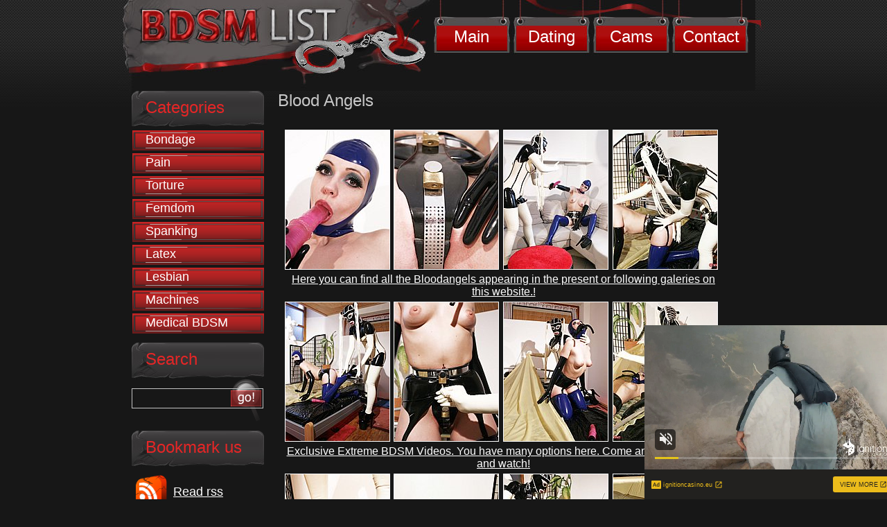

--- FILE ---
content_type: text/html; charset=utf-8
request_url: http://www.bdsm-list.net/gallery/bloodangels/0036-te/index.html
body_size: 3017
content:
<!DOCTYPE HTML PUBLIC "-//W3C//DTD XHTML 1.0 Transitional//EN" "http://www.w3.org/TR/xhtml1/DTD/xhtml1-transitional.dtd">
<html xmlns="http://www.w3.org/1999/xhtml"><head>
<title>Blood Angels - Amateur BDSM and Unique Homemade S&M Videos! Check it out now!</title>
<meta name="keywords" content="amateur bdsm,amateur pain,bizarre sm,european slave girl,mature slavegirl,private slavesex,public nudity,extreme fetish">
<meta name="description" content="">
<link rel="stylesheet" href="/css/style.css" type="text/css" media="screen">
<base target="_blank">
</head>
<body>


<!--=========HEADER=========-->
<div id="header">
	<ul class="menu">
		<li><a href="http://www.bdsm-list.net/" title="BDSM Site Review">Main</a></li>
		<li><a href="http://www.findabdsmlover.com/landing/3/FBDSM/cadwel90/3/LC/" title="Dating BDSM" target="_blank">Dating</a></li>
		<li><a href="http://imlive.com/wmaster.asp?WID=124897266075&amp;promocode=BCODET000001E_00000&amp;LinkID=701&amp;QueryID=5" title="BDSM CAMS" target="_blank">Cams</a></li>
		<li><a href="http://www.bdsm-list.net/contact.html" title="BDSM Contact" target="_blank">Contact</a></li>
  </ul>
</div>
<!--=========END=========HEADER=========-->

<!--=========CONTENT=========-->
<div id="content">

<!--=========MID_CONTENT=========-->
<div id="mid_content">
<!-- CONTENT START -->

<div class="review2">

<h2>Blood Angels</h2>

<table border="0" cellpadding="5" cellspacing="5" width="98%">
	<tbody>
	<tr>
<td colspan="2"><table width="100%" border="0" cellpadding="5" cellspacing="5">
<tr> 
<td><a href="sn001.jpg"><img src="tnsn001.jpg" alt="" border="1" height="200" width="150" style="border: 1px white solid;"></a></td>
<td><a href="sn002.jpg"><img src="tnsn002.jpg" alt="" border="1" height="200" width="150" style="border: 1px white solid;"></a></td>
<td><a href="sn003.jpg"><img src="tnsn003.jpg" alt="" border="1" height="200" width="150" style="border: 1px white solid;"></a></td>
<td><a href="sn004.jpg"><img src="tnsn004.jpg" alt="" border="1" height="200" width="150" style="border: 1px white solid;"></a></td>
</tr>
<tr>
<td colspan="5" align="center"><font size="3"><a href="http://refer.ccbill.com/cgi-bin/clicks.cgi?CA=929346-0001&PA=2082097" title="Blood Angels" target="_blank">Here you can find all the Bloodangels appearing in the present or following galeries on this website.!</a></font>
</td>
</tr>
<tr> 
<td><a href="sn005.jpg"><img src="tnsn005.jpg" alt="" border="1" height="200" width="150" style="border: 1px white solid;"></a></td>
<td><a href="sn006.jpg"><img src="tnsn006.jpg" alt="" border="1" height="200" width="150" style="border: 1px white solid;"></a></td>
<td><a href="sn007.jpg"><img src="tnsn007.jpg" alt="" border="1" height="200" width="150" style="border: 1px white solid;"></a></td>
<td><a href="sn008.jpg"><img src="tnsn008.jpg" alt="" border="1" height="200" width="150" style="border: 1px white solid;"></a></td>

</tr>
<tr>
<td colspan="5" align="center"><font size="3"><a href="http://refer.ccbill.com/cgi-bin/clicks.cgi?CA=929346-0001&PA=2082097" title="Blood Angels" target="_blank">Exclusive Extreme BDSM Videos. You have many options here.  Come and watch!  Come and watch!</a></font>
</td>
</tr>
<tr> 
<td><a href="sn009.jpg"><img src="tnsn009.jpg" alt="" border="1" height="200" width="150" style="border: 1px white solid;"></a></td>
<td><a href="sn010.jpg"><img src="tnsn010.jpg" alt="" border="1" height="200" width="150" style="border: 1px white solid;"></a></td>
<td><a href="sn011.jpg"><img src="tnsn011.jpg" alt="" border="1" height="200" width="150" style="border: 1px white solid;"></a></td>
<td><a href="sn012.jpg"><img src="tnsn012.jpg" alt="" border="1" height="200" width="150" style="border: 1px white solid;"></a></td>
</tr>
<tr> 
<td><a href="sn013.jpg"><img src="tnsn013.jpg" alt="" border="1" height="200" width="150" style="border: 1px white solid;"></a></td>
<td><a href="sn014.jpg"><img src="tnsn014.jpg" alt="" border="1" height="200" width="150" style="border: 1px white solid;"></a></td>
<td><a href="sn015.jpg"><img src="tnsn015.jpg" alt="" border="1" height="200" width="150" style="border: 1px white solid;"></a></td>
<td></td>
</tr>

</table>
		  <br>
		  <br></td>
	</tr>

	<tr>
<td align="center" width="50%">
<font size="5">Visit <a href="http://refer.ccbill.com/cgi-bin/clicks.cgi?CA=929346-0001&PA=2082097" title="Blood Angels" target="_blank">Blood Angels</a></font></td>
<td align="center" width="50%">			
<font size="5"><a href="http://www.bdsm-list.net/reviews/about-bloodangels.html" title="Blood Angels" target="_blank">Read full review</a></font></td>
</tr><br>
</table>


</div>

<br>
<table width="500" border="0">
 <tbody><tr>
            <td colspan="5"><div align="center"><strong><font class="sitetitle">Similar Reviews:</font></strong></div></td>
          </tr>
          <tr>

<td><div align="center"><a href="http://www.bdsm-list.net/reviews/about-infernalrestraints.html"><img src="/files/thumb/review-site-s108.jpg" alt="1" title="Infernal Restraints" style="border: 1px solid white;" width="200" border="0" height="165"></a><br>
<a href="http://www.bdsm-list.net/reviews/about-infernalrestraints.html">Infernal Restraints</a></div></td>

<td><div align="center"><a href="http://www.bdsm-list.net/reviews/about-shadowslaves.html"><img src="/files/thumb/review-site-s82.jpg" alt="1" title="Shadow Slaves" style="border: 1px solid white;" width="200" border="0" height="165"></a><br>
<a href="http://www.bdsm-list.net/reviews/about-shadowslaves.html">Shadow Slaves </a></div></td>

<td><div align="center"><a href="http://www.bdsm-list.net/reviews/about-hardtied.html"><img src="/files/thumb/review-site-s107.jpg" alt="1" width="200" height="165" border="0" title="Hard Tied" style="border: 1px white solid;"></a><br>
<a href="http://www.bdsm-list.net/reviews/about-hardtied.html">Hard Tied</a></div></td>

          </tr>


</tbody></table>

<br>
<table width="98%" border="0 cellpadding="5" cellspacing="5""><tbody><tr>
			<td><div align="center">
<iframe src="//a.magsrv.com/iframe.php?idzone=5037206&size=300x250" width="300" height="250" scrolling="no" marginwidth="0" marginheight="0" frameborder="0"></iframe>
			</div></td>
			<td><div align="center">
<iframe src="//a.magsrv.com/iframe.php?idzone=5037206&size=300x250" width="300" height="250" scrolling="no" marginwidth="0" marginheight="0" frameborder="0"></iframe>
			</div></td>
			</tr>
			<tr>
			<td><div align="center">
<iframe src="//a.magsrv.com/iframe.php?idzone=5037206&size=300x250" width="300" height="250" scrolling="no" marginwidth="0" marginheight="0" frameborder="0"></iframe>
			</div></td>
			<td><div align="center">
<iframe src="//a.magsrv.com/iframe.php?idzone=5037206&size=300x250" width="300" height="250" scrolling="no" marginwidth="0" marginheight="0" frameborder="0"></iframe>
			</div></td>
</tr></tbody></table>

<br><br>
<table width="500" border="0">
 <tbody><tr><td>
<div align="center">

<script type="application/javascript" src="https://a.magsrv.com/video-slider.js"></script>
<script type="application/javascript">
var adConfig = {
    "idzone": 5046820,
    "frequency_period": 0,
    "close_after": 5,
    "on_complete": "repeat",
    "screen_density": 25,
    "cta_enabled": 1
};
VideoSlider.init(adConfig);
</script>
</div>
</td></tr>
</tbody></table>
<br>


<!-- CONTENT END -->
</div>
<!--=========END=========MID_CONTENT=========-->

<!--=========SIDEBAR=========-->
<div id="sidebar">

	<div class="sl">
		<h3>Categories</h3>
		<ul class="list_1">
<li><a href="/reviews/Bondage.html" title="#">Bondage</a></li><li><a href="/reviews/Pain.html" title="#">Pain</a></li><li><a href="/reviews/Torture.html" title="#">Torture</a></li><li><a href="/reviews/Femdom.html" title="#">Femdom</a></li><li><a href="/reviews/Spanking.html" title="#">Spanking</a></li><li><a href="/reviews/latex.html" title="#">Latex</a></li><li><a href="/reviews/Lesbian.html" title="#">Lesbian</a></li><li><a href="/reviews/torturemachines.html" title="#">Machines</a></li><li><a href="/reviews/medicalbdsm.html" title="#">Medical BDSM</a></li>


		</ul>
	</div>
	
	<div class="sl">
		<h3>Search</h3>
<form action="/asm.review.search.php" method="POST" class="s_search">
<input type="hidden" name="spage" value="/search.html" id="search_form">
<input type="text" name="word" value="" id="search" class="s_input"> 
<input type="image" src="/images/submit_1.png" class="s_submit">
		</form>
	</div>

	
	<div class="sl">
		<h3>Bookmark us</h3>
		<div class="r_book">
		<p class="rss"><a href="/rss.xml" title="RSS 2.0">Read rss</a></p>
		</div>
	</div>

	
	<div class="sl">
		<h3>Top 20 rated</h3>
		<ul class="list_2">
<li><a href="/reviews/about-theupperfloor.html" title="#">The Upper Floor</a></li><li><a href="/reviews/about-divinebitches.html" title="#">Divine Bitches</a></li><li><a href="/reviews/about-sexuallybroken.html" title="#">Sexually Broken</a></li><li><a href="/reviews/about-chantasbitches.html" title="#">Chantas Bitches</a></li><li><a href="/reviews/about-fuckedandbound.html" title="#">Fucked and Bound</a></li><li><a href="/reviews/about-waterbondage.html" title="#">Water Bondage</a></li><li><a href="/reviews/about-hogtied.html" title="#">Hogtied</a></li><li><a href="/reviews/about-wiredpussy.html" title="#">Wired Pussy</a></li><li><a href="/reviews/about-rubbersisters.html" title="#">Rubber Sisters</a></li><li><a href="/reviews/about-bondageforte.html" title="#">Bondage Forte</a></li><li><a href="/reviews/about-topgrl.html" title="#">TopGrl</a></li><li><a href="/reviews/about-realtimebondage.html" title="#">Real Time Bondage</a></li><li><a href="/reviews/about-captivemale.html" title="#">Captive Male</a></li><li><a href="/reviews/about-publicdisgrace.html" title="#">Public Disgrace</a></li><li><a href="/reviews/about-boundgangbangs.html" title="#">Bound Gangbangs</a></li><li><a href="/reviews/about-devicebondage.html" title="#">Device Bondage</a></li><li><a href="/reviews/about-hardtied.html" title="#">Hardtied</a></li><li><a href="/reviews/about-infernalrestraints.html" title="#">Infernal Restraints</a></li><li><a href="/reviews/about-alterpic.html" title="#">Alterpic</a></li><li><a href="/reviews/about-fuckingmachines.html" title="#">Fucking Machines</a></li><li><a href="/reviews/about-BreastBondageVideos.html" title="#">Breast Bondage Videos</a></li><li><a href="/reviews/about-sexandsubmission.html" title="#">Sex and Submission</a></li><li><a href="/reviews/about-spekula.html" title="#">Spekula</a></li><li><a href="/reviews/about-meninpain.html" title="#">Men in Pain</a></li><li><a href="/reviews/about-bloodangels.html" title="#">Blood Angels</a></li><li><a href="/reviews/about-pupett.html" title="#">Pupett</a></li><li><a href="/reviews/about-dungeonwitches.html" title="#">Dungeon Witches</a></li><li><a href="/reviews/about-tiedvirgins.html" title="#">Tied Virgins</a></li><li><a href="/reviews/about-thetrainingofo.html" title="#">The Training Of O</a></li><li><a href="/reviews/about-totallyundressed.html" title="#">Totally Undressed</a></li><li><a href="/reviews/about-whippedass.html" title="#">Whipped Ass</a></li><li><a href="/reviews/about-shadowslaves.html" title="#">Shadow Slaves</a></li><li><a href="/reviews/about-tight-girls.html" title="#">Tight Girls</a></li><li><a href="/reviews/about-thepainfiles.html" title="#">The Pain Files</a></li><li><a href="/reviews/about-boundbybhowani.html" title="#">Bound by Bhowani</a></li><li><a href="/reviews/about-paingate.html" title="#">Pain Gate</a></li><li><a href="/reviews/about-charlottefetish.html" title="#">Charlotte Fetish</a></li><li><a href="/reviews/about-latexheaven.html" title="#">Latex Heaven</a></li><li><a href="/reviews/about-kenmarcus.html" title="#">Kenmarcus</a></li><li><a href="/reviews/about-myboundwife.html" title="#">My Bound Wife</a></li><li><a href="/reviews/about-rubber-kingdom.html" title="#">Rubber Kingdom</a></li><li><a href="/reviews/about-freaks-inside.html" title="#">Freaks Inside</a></li><li><a href="/reviews/about-kinkystyle.html" title="#">Kinky Style</a></li>
		</ul>
	</div>
	
</div>
<!--=========END=========SIDEBAR=========-->

</div>
<!--=========END=========CONTENT=========-->

<!--=========FOOTER=========-->
<div id="footer">
	<div class="f_box">
	  <p class="copy">Copyrighted by BDSM List. All rights reserved.<br>
      <a href="http://www.bdsm-list.net/contact.html" title="BDSM Contact" target="_blank">Contact</a></p>
	</div>
</div>
<!--=========END=========FOOTER=========-->

</body></html>

--- FILE ---
content_type: text/xml;charset=UTF-8
request_url: http://s.magsrv.com/splash.php?idzone=5046820&cookieconsent=true
body_size: 4085
content:
<?xml version="1.0" encoding="UTF-8"?>
<VAST version="3.0">
  <Ad id="7898540">
    <InLine>
      <AdSystem>ExoClick</AdSystem>
      <AdTitle/>
      <Impression id="exotr"><![CDATA[http://s.magsrv.com/vregister.php?a=vimp&tracking_event=impression&idzone=5046820&6dfba367984406cd91ab3b707797873d=tsVuZ8uHLtt4cdvLzq4efXPz65eNdlTlK8E.fHxu4.eO7lw7buXXpramslrpwzRP.64G42JXrGHnM.GuqCtxd.aquViRzNluqTbHBVXulcr1wNsN2uU1wVOU5.evTpy5a4G57GY4Kn3Kc.nTlz6c9cDdUFbmfnh08cuWuBvGaVzPrw6dvHLhrgbaYrcempwz48PGuBtpiSdiB6XPv48.OvThrgbtYpgYrgmlz48unLr459_GuBuarPt01wNs0zXVOU58NcDbblsDTmfDXA20xTTA5Tnw1wNwVT58.fLXVYznw12sR2OZ8N3DjrnsZjgqfcpXpYrcz78Nc9jMcFT7lK7VlNLkrWGaJ4GtpiSdiB6VdqymlyVrDNE8DW5e0.xK84vXMvPYzHBU.5Tnx1uXtPsSvOL1zLyuV3TUxZ8dbDa9eE7mfPjrdmpkYrz1wNyuV3TUxZ8dbU1ktdOC81MD0ErEeaJ_3XA3PTM3Y1Wu0xW49NThnx4a56YGoJXl5Jm3I8_Gt.uuerPhrqapcclXpcqmjsrgmlz12VOUrwN58NdlMa77FT.fTn2Z5O8u7fPjy7udW.XHvydZ4OdenFvs7x7a4JJ6XKqoJpV6q2K7Ks.GuCSelyqqCaVeCW1iOBtelxiqaXPlrpcdcpcpXqgrcXfmqrlYkczZbqk2xwVV7pXK9bDbMczUWfDXA3M665Tnw1wNxsStwSvLzsPOZ8Nbl7jVlcE0q9cEjmfDdw564G22K2GnJa3Kc..uBtpimmByleqaylpzPhrlmqapgnrz4a4JWpnpYK5l5Jm3M.GutyqteSZtzPhrpcegmlXecmlYkcXgbz68e3Xpx8a56Zr8F6q2K7Ks9vHXA3OxTXK5Tnw1tQV4LvOTSsSOLwN59OvDzx799crlbDVkFeC89M1.[base64].uthtelyixyqtelyqyOvPjrgblcrumpiXrwncz5a4G2mJJ2IHpV68J3M.[base64].G7hw4cdbFjVcE0q7sc01OfDdx1sWNVwTSrtOQR58N3PXA3XSw67A0vVNZS05nw1usRxssNRLzzVQVwTS58NbDa9TlNsEry781VedW6Rh6qm3c1NJrajgclrXfglrqXsqYecz462rKq5pF7WI7HF.OetqyquaRe1iOxxflnrasqrmkXtYjscX5566nGppW12YG12ppJIKqoJpc.G7hx1wN14TuL2VOUrwN58NcDbFVTla9eE7mfbWzZTHnrsqcpXaYnnglez467KnKV2mJ54JXl3aXKLHJWsM.PTpw12VOUrtMTzwSvLxuWuR52sUwMVwTS67bLIG8.Pft57ee_Xt449fHLt579eHHt57s9.PLg134.OeuuCRyqtiSfPj37ee3nv17eNbU00UDjU0tTktefGA&is_vast=0&should_log=0&cb=e2e_697b7120c73f35.41614888]]></Impression>
      <Error><![CDATA[http://s.magsrv.com/vregister.php?a=vview&errorcode=[ERRORCODE]&idzone=5046820&dg=7898540-USA-124258378-0-0-1-0-InLine]]></Error>
      <Creatives>
        <Creative sequence="1" id="124258378">
          <Linear skipoffset="00:00:05">
            <Duration>00:00:00.000</Duration>
            <TrackingEvents>
              <Tracking id="prog_1" event="progress" offset="00:00:10.000"><![CDATA[http://s.magsrv.com/vregister.php?a=vview&should_log=0&cb=e2e_697b7120c715f1.78165514&tracking_event=progress&progress=00:00:10.000&idzone=5046820&6dfba367984406cd91ab3b707797873d=tsVuZ8uHLtt4cdvLzq4efXPz65eNdlTlK8E.fHxu4.eO7lw7buXXpramslrpwzRP.64G42JXrGHnM.GuqCtxd.aquViRzNluqTbHBVXulcr1wNsN2uU1wVOU5.evTpy5a4G57GY4Kn3Kc.nTlz6c9cDdUFbmfnh08cuWuBvGaVzPrw6dvHLhrgbaYrcempwz48PGuBtpiSdiB6XPv48.OvThrgbtYpgYrgmlz48unLr459_GuBuarPt01wNs0zXVOU58NcDbblsDTmfDXA20xTTA5Tnw1wNwVT58.fLXVYznw12sR2OZ8N3DjrnsZjgqfcpXpYrcz78Nc9jMcFT7lK7VlNLkrWGaJ4GtpiSdiB6VdqymlyVrDNE8DW5e0.xK84vXMvPYzHBU.5Tnx1uXtPsSvOL1zLyuV3TUxZ8dbDa9eE7mfPjrdmpkYrz1wNyuV3TUxZ8dbU1ktdOC81MD0ErEeaJ_3XA3PTM3Y1Wu0xW49NThnx4a56YGoJXl5Jm3I8_Gt.uuerPhrqapcclXpcqmjsrgmlz12VOUrwN58NdlMa77FT.fTn2Z5O8u7fPjy7udW.XHvydZ4OdenFvs7x7a4JJ6XKqoJpV6q2K7Ks.[base64].[base64].Gu2nPhrglrcplYjz4a5Zl3bJW6s.GuBulyqeaWqC1xeNjCayvPhrgbksjrgxmlcz4a3JGII14Kp8.GupqmCetdtytiCPPtrqapgnrXtcpqgmlz464G2G7XKa4KnKV2G168J3M.[base64].GuBuulh12BpeqaylpzPhrdYjjZYaiXnmqgrgmlz4a2G16nKbYJXl35qq86t0jD1VNu5qaTW1HA5LWu_BLXUvZUw85nx1tWVVzSL2sR2OL8c9bVlVc0i9rEdji_LPW1ZVXNIvaxHY4vzz11ONTStrsuVVr2sR2OZ8N3Dhw462LGq4JpV3Y5pqc.G7jrYsargmlXacgjz4bueupxqaVtdmBtdqaSSCqqCaXPhu4cdcDdeE7i9lTlK8DefDXA2xVU5WvXhO5n2122WQN58e_bz289.vbxz88OXbhz6cu3nuz348uDXZrx411wSOVVsST58e_bz289.vbxrammigcamlqclrz4w--]]></Tracking>
            </TrackingEvents>
            <VideoClicks>
              <ClickThrough><![CDATA[http://s.magsrv.com/click.php?d=H4sIAAAAAAAAA11Q227iMBD9lbzwWMvjW5zHSkuENi1UhaZZXioSG8g2NxIHWuSPrw0rdrceX0Zzzpw5cigjyRm22O6N6YYJvZ.Q2O2yOZbnMq.06Yt3NJRGu6L.aO96rcpeFwZ1.25C46JUE_qj7dU8n83VfPb0kM2e0iXjBU2XGMj5c6ybrjmYdjAq4RibvsuWY9.pRKS4PyQ_abpK4eX8OnaHaqyH4QKEHV2OlXr0nC5bqCRc_TrKjK5Xzzv6yM.dF6muGtd0vs5UptZptnHodzARa5_Gv9_OPHme6nZLF8V_kiIFHE1HVRuVvkcmXuBxROrVxBqNhE7fZvHDDp2s.ycIRSSikAtpczXUd1U5GNRoY0EiiAARLBDhzAJhhEsaSssxE5K4Tiy9ALaCXR4L_rKUEl8m3.TwJYLT6RR4IPBA4IBgt6kq3X8GedW2atPsdDUEGFMRGB2UjdIfwd7UVXCV98FBcAbSZYzjCMLQDSXOjf2D.5A3trjaIiCcJ7DcUb3Ll.X9P_S_QS99CGPsEuQPvUkNqN7shv6IirZ2RbccEext0JEQu0gsCSMMG8kpo5gpAJmTLRMYAEKdbyH_AiL2.GOkAgAA&cb=e2e_697b7120c6c361.50583103]]></ClickThrough>
            </VideoClicks>
            <MediaFiles>
              <MediaFile delivery="progressive" type="video/mp4"><![CDATA[http://u3y8v8u4.aucdn.net/library/954422/d827d4f052fcfb32776e26c12061f9483b5ed6cf.mp4]]></MediaFile>
            </MediaFiles>
            <Icons>
              <Icon>
                <IconClicks>
                  <IconClickThrough>invizibletrck.site</IconClickThrough>
                </IconClicks>
              </Icon>
            </Icons>
          </Linear>
        </Creative>
      </Creatives>
      <Extensions>
        <Extension>
          <TitleCTA>
            <MobileText>View More</MobileText>
            <PCText>View More</PCText>
            <DisplayUrl><![CDATA[ignitioncasino.eu]]></DisplayUrl>
            <Tracking><![CDATA[http://s.magsrv.com/click.php?d=H4sIAAAAAAAAA11Q227iMBD9lbzwWMvjW5zHSkuENi1UhaZZXioSG8g2NxIHWuSPrw0rdrceX0Zzzpw5cigjyRm22O6N6YYJvZ.Q2O2yOZbnMq.06Yt3NJRGu6L.aO96rcpeFwZ1.25C46JUE_qj7dU8n83VfPb0kM2e0iXjBU2XGMj5c6ybrjmYdjAq4RibvsuWY9.pRKS4PyQ_abpK4eX8OnaHaqyH4QKEHV2OlXr0nC5bqCRc_TrKjK5Xzzv6yM.dF6muGtd0vs5UptZptnHodzARa5_Gv9_OPHme6nZLF8V_kiIFHE1HVRuVvkcmXuBxROrVxBqNhE7fZvHDDp2s.ycIRSSikAtpczXUd1U5GNRoY0EiiAARLBDhzAJhhEsaSssxE5K4Tiy9ALaCXR4L_rKUEl8m3.TwJYLT6RR4IPBA4IBgt6kq3X8GedW2atPsdDUEGFMRGB2UjdIfwd7UVXCV98FBcAbSZYzjCMLQDSXOjf2D.5A3trjaIiCcJ7DcUb3Ll.X9P_S_QS99CGPsEuQPvUkNqN7shv6IirZ2RbccEext0JEQu0gsCSMMG8kpo5gpAJmTLRMYAEKdbyH_AiL2.GOkAgAA&cb=e2e_697b7120c6c361.50583103]]></Tracking>
          </TitleCTA>
        </Extension>
      </Extensions>
    </InLine>
  </Ad>
</VAST>
